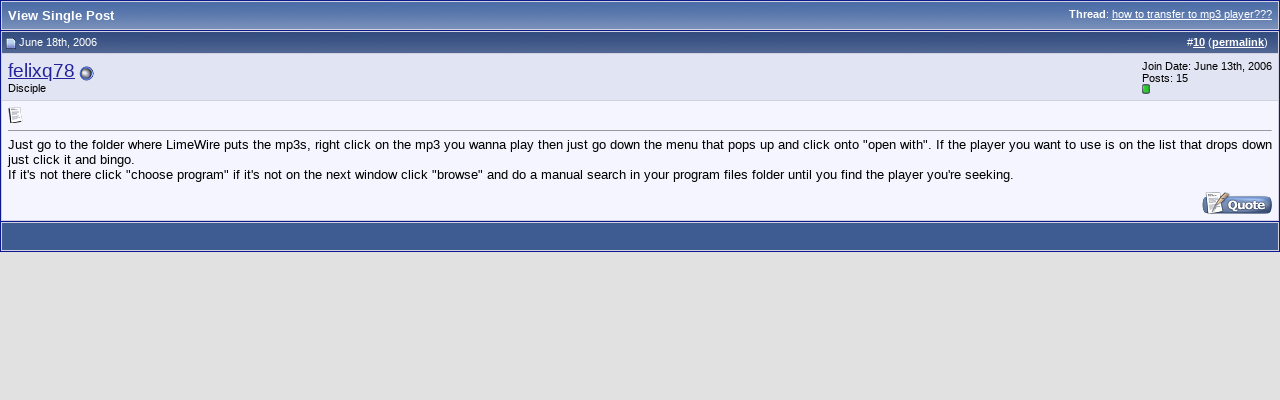

--- FILE ---
content_type: text/html; charset=ISO-8859-1
request_url: https://www.gnutellaforums.com/211133-post10.html
body_size: 3625
content:
<!DOCTYPE html PUBLIC "-//W3C//DTD XHTML 1.0 Transitional//EN" "http://www.w3.org/TR/xhtml1/DTD/xhtml1-transitional.dtd"> <html xmlns="http://www.w3.org/1999/xhtml" dir="ltr" lang="en"> <head> <meta http-equiv="Content-Type" content="text/html; charset=ISO-8859-1" /> <meta name="generator" content="vBulletin 3.8.7" /> <meta name="keywords" content="gnutella_forums_help_assist_problems_using_and_where_download_software,limewire,frostier,wireshare,frostier,hex,bearshare,shareaza,morpheus,gnucleus,gtk-gnutella,gnucdna,qtella,napshare,xolox,blackflag,getchaman,gnutelliums, World's_Best_File_Sharing_Softwares, pirate_edition,lpe,Linux_Unix_Mac_OSX_Windows_BSD_Darwin_p2p_clients,www.bearshare.com_is_fake,torrent, BearShare.com_does_not_use_the_Gnutella_network, p2p, peer to peer, sharing_free_music_files,video, download,torrents,morpheus_ultra,connection_help,gnutella_community,artistdirect,overseers,international_crime? politicians_oversee_the_terrorist_spread_of_internet_viruses,corrupt_politicians,did_you_vote_for_such_politician_at_last_government_election?,forum_arcade_games,joke,fun,caption_contest,gnutelliums.com,limewire5,limewire4,limewire_forum,limewire_help_and_support, morpheus_forum, morpheus_5_free_installer_download, morpheus_music_download, morpheus.com, limewire.org, limewire.com, connection_fix, connect-fix, limewire_connect,frostwire_skins, frostwire_connect,Current_Events_Conspiracy_Theories_around_World, LimeWire-Java," /> <meta name="description" content="Post 211133 - gnutella_forums_help_assist_problems_using_and_where_download_software,limewire,wireshare,frostier,frostier,phex,bearshare,shareaza,morpheus,gnucleus,gtk-gnutella,gnucdna,qtella,napshare,xolox,blackflag,getchaman,gnutelliums, World's_Best_File_Sharing_Softwares, pirate_edition,lpe,Linux_Unix_Mac_OSX_Windows_BSD_Darwin_p2p_clients,www.bearshare.com_is_fake,torrent, BearShare.com_does_not_use_the_Gnutella_network, p2p, peer to peer, sharing_free_music_files,video, download,torrents,torrent,acquisition,morpheus_ultra,connection_help,gnutella_community,artistdirect,overseers,international_crime? politicians_oversee_the_terrorist_spread_of_internet_viruses,corrupt_politicians,did_you_vote_for_such_politician_at_last_government_election?,forum_arcade_games,joke,fun,caption_contest,gnutelliums.com,limewire5,limewire4,limewire_forum,limewire_help_and_support, morpheus_forum, morpheus_5_free_installer_download, morpheus_music_download, morpheus.com, limewire.org, limewire.com, connection_fix, connect-fix, limewire_connect, frostwire_connect,Current_Events_Conspiracy_Theories_around_World, LimeWire-Java," /> <script language="JavaScript"> 
  if (window != top) top.location.href=location.href; 
</script>  <style type="text/css" id="vbulletin_css">
/**
* vBulletin 3.8.7 CSS
* Style: 'LimeWire'; Style ID: 22
*/
body
{
	background: #E1E1E2;
	color: #000000;
	font: 10pt verdana, geneva, lucida, 'lucida grande', arial, helvetica, sans-serif;
	margin: 5px 10px 10px 10px;
	padding: 0px;
}
a:link, body_alink
{
	color: #22229C;
}
a:visited, body_avisited
{
	color: #22229C;
}
a:hover, a:active, body_ahover
{
	color: #FF4400;
}
.page
{
	background: #FFFFFF;
	color: #000000;
}
td, th, p, li
{
	font: 10pt verdana, geneva, lucida, 'lucida grande', arial, helvetica, sans-serif;
}
.tborder
{
	background: #D1D1E1;
	color: #000000;
	border: 1px solid #0B198C;
}
.tcat
{
	background: #869BBF url(images/gradients/gradient_tcat.gif) repeat-x top left;
	color: #FFFFFF;
	font: bold 10pt verdana, geneva, lucida, 'lucida grande', arial, helvetica, sans-serif;
}
.tcat a:link, .tcat_alink
{
	color: #ffffff;
	text-decoration: none;
}
.tcat a:visited, .tcat_avisited
{
	color: #ffffff;
	text-decoration: none;
}
.tcat a:hover, .tcat a:active, .tcat_ahover
{
	color: #FFFF66;
	text-decoration: underline;
}
.thead
{
	background: #5C7099 url(images/gradients/gradient_thead.gif) repeat-x top left;
	color: #FFFFFF;
	font: bold 11px tahoma, verdana, geneva, lucida, 'lucida grande', arial, helvetica, sans-serif;
}
.thead a:link, .thead_alink
{
	color: #FFFFFF;
}
.thead a:visited, .thead_avisited
{
	color: #FFFFFF;
}
.thead a:hover, .thead a:active, .thead_ahover
{
	color: #FFFF00;
}
.tfoot
{
	background: #3E5C92;
	color: #E0E0F6;
}
.tfoot a:link, .tfoot_alink
{
	color: #E0E0F6;
}
.tfoot a:visited, .tfoot_avisited
{
	color: #E0E0F6;
}
.tfoot a:hover, .tfoot a:active, .tfoot_ahover
{
	color: #FFFF66;
}
.alt1, .alt1Active
{
	background: #F5F5FF;
	color: #000000;
}
.alt2, .alt2Active
{
	background: #E1E4F2;
	color: #000000;
}
.inlinemod
{
	background: #FFFFCC;
	color: #000000;
}
.wysiwyg
{
	background: #F5F5FF;
	color: #000000;
	font: 10pt verdana, geneva, lucida, 'lucida grande', arial, helvetica, sans-serif;
	margin: 5px 10px 10px 10px;
	padding: 0px;
}
.wysiwyg a:link, .wysiwyg_alink
{
	color: #22229C;
}
.wysiwyg a:visited, .wysiwyg_avisited
{
	color: #22229C;
}
.wysiwyg a:hover, .wysiwyg a:active, .wysiwyg_ahover
{
	color: #FF4400;
}
textarea, .bginput
{
	font: 10pt verdana, geneva, lucida, 'lucida grande', arial, helvetica, sans-serif;
}
.bginput option, .bginput optgroup
{
	font-size: 10pt;
	font-family: verdana, geneva, lucida, 'lucida grande', arial, helvetica, sans-serif;
}
.button
{
	font: 11px verdana, geneva, lucida, 'lucida grande', arial, helvetica, sans-serif;
}
select
{
	font: 11px verdana, geneva, lucida, 'lucida grande', arial, helvetica, sans-serif;
}
option, optgroup
{
	font-size: 11px;
	font-family: verdana, geneva, lucida, 'lucida grande', arial, helvetica, sans-serif;
}
.smallfont
{
	font: 11px verdana, geneva, lucida, 'lucida grande', arial, helvetica, sans-serif;
}
.time
{
	color: #666686;
}
.navbar
{
	font: 11px verdana, geneva, lucida, 'lucida grande', arial, helvetica, sans-serif;
}
.highlight
{
	color: #FF0000;
	font-weight: bold;
}
.fjsel
{
	background: #3E5C92;
	color: #E0E0F6;
}
.fjdpth0
{
	background: #F7F7F7;
	color: #000000;
}
.panel
{
	background: #E4E7F5 url(images/gradients/gradient_panel.gif) repeat-x top left;
	color: #000000;
	padding: 10px;
	border: 2px outset;
}
.panelsurround
{
	background: #D1D4E0 url(images/gradients/gradient_panelsurround.gif) repeat-x top left;
	color: #000000;
}
legend
{
	color: #22229C;
	font: 11px tahoma, verdana, geneva, lucida, 'lucida grande', arial, helvetica, sans-serif;
}
.vbmenu_control
{
	background: #738FBF;
	color: #FFFFFF;
	font: bold 11px tahoma, verdana, geneva, lucida, 'lucida grande', arial, helvetica, sans-serif;
	padding: 3px 6px 3px 6px;
	white-space: nowrap;
}
.vbmenu_control a:link, .vbmenu_control_alink
{
	color: #FFFFFF;
	text-decoration: none;
}
.vbmenu_control a:visited, .vbmenu_control_avisited
{
	color: #FFFFFF;
	text-decoration: none;
}
.vbmenu_control a:hover, .vbmenu_control a:active, .vbmenu_control_ahover
{
	color: #FFFFFF;
	text-decoration: underline;
}
.vbmenu_popup
{
	background: #FFFFFF;
	color: #000000;
	border: 1px solid #0B198C;
}
.vbmenu_option
{
	background: #BBC7CE;
	color: #000000;
	font: 11px verdana, geneva, lucida, 'lucida grande', arial, helvetica, sans-serif;
	white-space: nowrap;
	cursor: pointer;
}
.vbmenu_option a:link, .vbmenu_option_alink
{
	color: #22229C;
	text-decoration: none;
}
.vbmenu_option a:visited, .vbmenu_option_avisited
{
	color: #22229C;
	text-decoration: none;
}
.vbmenu_option a:hover, .vbmenu_option a:active, .vbmenu_option_ahover
{
	color: #FFFFFF;
	text-decoration: none;
}
.vbmenu_hilite
{
	background: #8A949E;
	color: #FFFFFF;
	font: 11px verdana, geneva, lucida, 'lucida grande', arial, helvetica, sans-serif;
	white-space: nowrap;
	cursor: pointer;
}
.vbmenu_hilite a:link, .vbmenu_hilite_alink
{
	color: #FFFFFF;
	text-decoration: none;
}
.vbmenu_hilite a:visited, .vbmenu_hilite_avisited
{
	color: #FFFFFF;
	text-decoration: none;
}
.vbmenu_hilite a:hover, .vbmenu_hilite a:active, .vbmenu_hilite_ahover
{
	color: #FFFFFF;
	text-decoration: none;
}
/* ***** styling for 'big' usernames on postbit etc. ***** */
.bigusername { font-size: 14pt; }

/* ***** small padding on 'thead' elements ***** */
td.thead, th.thead, div.thead { padding: 4px; }

/* ***** basic styles for multi-page nav elements */
.pagenav a { text-decoration: none; }
.pagenav td { padding: 2px 4px 2px 4px; }

/* ***** de-emphasized text */
.shade, a.shade:link, a.shade:visited { color: #777777; text-decoration: none; }
a.shade:active, a.shade:hover { color: #FF4400; text-decoration: underline; }
.tcat .shade, .thead .shade, .tfoot .shade { color: #DDDDDD; }

/* ***** define margin and font-size for elements inside panels ***** */
.fieldset { margin-bottom: 6px; }
.fieldset, .fieldset td, .fieldset p, .fieldset li { font-size: 11px; }
</style> <link rel="stylesheet" type="text/css" href="clientscript/vbulletin_important.css?v=387" />  <script type="text/javascript" src="https://ajax.googleapis.com/ajax/libs/yui/2.9.0/build/yahoo-dom-event/yahoo-dom-event.js?v=387"></script> <script type="text/javascript" src="https://ajax.googleapis.com/ajax/libs/yui/2.9.0/build/connection/connection-min.js?v=387"></script> <script type="text/javascript"> <!--
var SESSIONURL = "s=efc8cf68b1409dfbec4791e1b483e8d8&";
var SECURITYTOKEN = "guest";
var IMGDIR_MISC = "images/misc";
var vb_disable_ajax = parseInt("0", 10);
// --> </script> <script type="text/javascript" src="clientscript/vbulletin_global.js?v=387"></script> <script type="text/javascript" src="clientscript/vbulletin_menu.js?v=387"></script> <link rel="alternate" type="application/rss+xml" title="Gnutella Forums RSS Feed" href="https://www.gnutellaforums.com/external.php?type=RSS2" /> <title>Gnutella Forums - View Single Post -  how to transfer to mp3 player???</title> </head> <body style="margin:0px" onload="self.focus()"> <form action="https://www.gnutellaforums.com/showpost.php"> <table class="tborder" cellpadding="6" cellspacing="1" border="0" width="100%" style="border-bottom-width:0px"> <tr> <td class="tcat"> <div class="smallfont" style="float:right"> <strong>Thread</strong>:  <a style="text-decoration: underline" href="https://www.gnutellaforums.com/open-discussion-topics/57415-how-transfer-mp3-player.html#post211133">how to transfer to mp3 player???</a> </div>
		View Single Post
	</td> </tr> </table> <script type="text/javascript" src="clientscript/vbulletin_ajax_reputation.js?v=387"></script>  <table class="tborder" id="post211133" cellpadding="6" cellspacing="1" border="0" width="100%" align="center"> <tr> <td class="thead"  id="currentPost"> <div class="normal" style="float:right">
			&nbsp;
			#<a href="https://www.gnutellaforums.com/211133-post10.html" target="new"  id="postcount211133" name="10"><strong>10</strong></a> (<b><a href="https://www.gnutellaforums.com/open-discussion-topics/57415-how-transfer-mp3-player.html#post211133" title="Link to this Post">permalink</a></b>) &nbsp;
			
			
			
			
			
		</div> <div class="normal">  <a name="post211133"><img class="inlineimg" src="images/statusicon/post_old.gif" alt="Old" border="0" /></a>
			
				June 18th, 2006
			
			
			 </div> </td> </tr> <tr> <td class="alt2" style="padding:0px">  <table cellpadding="0" cellspacing="6" border="0" width="100%"> <tr> <td nowrap="nowrap"> <div id="postmenu_211133"> <a class="bigusername" href="https://www.gnutellaforums.com/members/felixq78.html"><!-- google_ad_section_start(weight=ignore) -->felixq78<!-- google_ad_section_end --></a> <img class="inlineimg" src="images/statusicon/user_offline.gif" alt="felixq78 is offline" border="0" /> <script type="text/javascript"> vbmenu_register("postmenu_211133", true); </script> </div> <div class="smallfont">Disciple</div> </td> <td width="100%">&nbsp;</td> <td valign="top" nowrap="nowrap"> <div class="smallfont"> <div>Join Date: June 13th, 2006</div> <div>
						Posts: 15
					</div> <div><span id="repdisplay_211133_72723"><img class="inlineimg" src="images/reputation/reputation_pos.gif" alt="felixq78 is flying high" border="0" /></span></div> <div> </div> </div> </td> </tr> </table>  </td> </tr> <tr> <td class="alt1" id="td_post_211133">   <div class="smallfont"> <img class="inlineimg" src="images/icons/icon1.gif" alt="Default" border="0" /> </div> <hr size="1" style="color:#D1D1E1; background-color:#D1D1E1" />   <div id="post_message_211133"> <!-- google_ad_section_start -->Just go to the folder where LimeWire puts the mp3s, right click on the mp3 you wanna play then just go down the menu that pops up and click onto &quot;open with&quot;. If the player you want to use is on the list that drops down just click it and bingo.<br />
If it's not there click &quot;choose program&quot; if it's not on the next window click &quot;browse&quot; and do a manual search in your program files folder until you find the player you're seeking.<!-- google_ad_section_end --> </div>  <div style="margin-top: 10px" align="right">  <a href="https://www.gnutellaforums.com/newreply.php?do=newreply&amp;p=211133" rel="nofollow"><img src="images/buttons/quote.gif" alt="Reply With Quote" border="0" /></a>  </div>  </td> </tr> </table>  <div class="vbmenu_popup" id="postmenu_211133_menu" style="display:none;"> <table cellpadding="4" cellspacing="1" border="0"> <tr> <td class="thead">felixq78</td> </tr> <tr><td class="vbmenu_option"><a href="https://www.gnutellaforums.com/members/felixq78.html">View Public Profile</a></td></tr> <tr><td class="vbmenu_option"><a href="https://www.gnutellaforums.com/search.php?do=finduser&amp;u=72723" rel="nofollow">Find all posts by felixq78</a></td></tr> </table> </div>   <table class="tborder" cellpadding="6" cellspacing="1" border="0" width="100%" style="border-top-width:0px"> <tr> <td class="tfoot" align="center"> <input type="button" class="button" value="Close this window" id="close_button" style="display: none;" />
		&nbsp;
		<script type="text/javascript"> <!--
		if (self.opener)
		{
			var close_button = fetch_object('close_button');
			close_button.style.display = '';
			close_button.onclick = function() { self.close(); };
		}
		//--> </script> </td> </tr> </table> </form>  <script type="text/javascript" src="clientscript/vbulletin_lightbox.js?v=387"></script> <script type="text/javascript"> <!--
	vBulletin.register_control("vB_Lightbox_Container", "td_post_211133", 1);
	//--> </script>  <script type="text/javascript"> <!--
	// Main vBulletin Javascript Initialization
	vBulletin_init();
//--> </script> </body> </html>